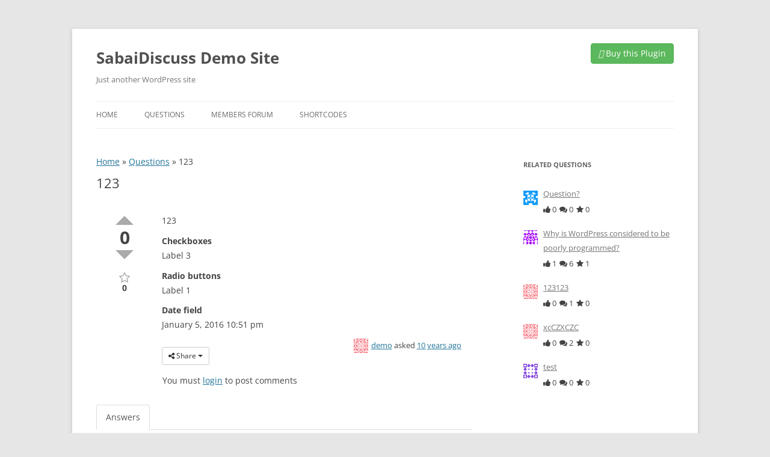

--- FILE ---
content_type: text/css
request_url: https://demo.sabaidiscuss.com/wp-includes/js/tinymce/skins/wordpress/wp-content.css?ver=6.4.7&wp-mce-49110-20201110
body_size: 2614
content:
/* Additional default styles for the editor */

html {
	cursor: text;
}

html.ios {
	width: 100px;
	min-width: 100%;
}

body {
	font-family: Georgia, "Times New Roman", "Bitstream Charter", Times, serif;
	font-size: 16px;
	line-height: 1.5;
	color: #333;
	margin: 9px 10px;
	max-width: 100%;
	-webkit-font-smoothing: antialiased !important;
	overflow-wrap: break-word;
	word-wrap: break-word; /* Old syntax */
}

body.rtl {
	font-family: Tahoma, "Times New Roman", "Bitstream Charter", Times, serif;
}

body.locale-he-il,
body.locale-vi {
	font-family: Arial, "Times New Roman", "Bitstream Charter", Times, serif;
}

body.wp-autoresize {
	overflow: visible !important;
	/* The padding ensures margins of the children are contained in the body. */
	padding-top: 1px !important;
	padding-bottom: 1px !important;
	padding-left: 0 !important;
	padding-right: 0 !important;
}

/* When font-weight is different than the default browser style,
Chrome and Safari replace <strong> and <b> with spans with inline styles on pasting?! */
body.webkit strong,
body.webkit b {
	font-weight: bold !important;
}

pre {
	font-family: Consolas, Monaco, monospace;
}

td,
th {
	font-family: inherit;
	font-size: inherit;
}

/* For emoji replacement images */
img.emoji {
	display: inline !important;
	border: none !important;
	height: 1em !important;
	width: 1em !important;
	margin: 0 .07em !important;
	vertical-align: -0.1em !important;
	background: none !important;
	padding: 0 !important;
	-webkit-box-shadow: none !important;
	box-shadow: none !important;
}

.mceIEcenter {
	text-align: center;
}

img {
	height: auto;
	max-width: 100%;
}

.wp-caption {
	margin: 0; /* browser reset */
	max-width: 100%;
}

/* iOS does not obey max-width if width is set. */
.ios .wp-caption {
	width: auto !important;
}

dl.wp-caption dt.wp-caption-dt img {
	display: inline-block;
	margin-bottom: -1ex;
}

div.mceTemp {
	-ms-user-select: element;
}

dl.wp-caption,
dl.wp-caption * {
	-webkit-user-drag: none;
}

.wp-caption-dd {
	font-size: 14px;
	padding-top: 0.5em;
	margin: 0; /* browser reset */
}

.aligncenter {
	display: block;
	margin-left: auto;
	margin-right: auto;
}

.alignleft {
	float: left;
	margin: 0.5em 1em 0.5em 0;
}

.alignright {
	float: right;
	margin: 0.5em 0 0.5em 1em;
}

/* Remove blue highlighting of selected images in WebKit */
img[data-mce-selected]::selection {
	background-color: transparent;
}

/* Styles for the WordPress plugins */
.mce-content-body img[data-mce-placeholder] {
	border-radius: 0;
	padding: 0;
}

.mce-content-body img[data-wp-more] {
	border: 0;
	-webkit-box-shadow: none;
	box-shadow: none;
	width: 96%;
	height: 16px;
	display: block;
	margin: 15px auto 0;
	outline: 0;
	cursor: default;
}

.mce-content-body img[data-mce-placeholder][data-mce-selected] {
	outline: 1px dotted #888;
}

.mce-content-body img[data-wp-more="more"] {
	background: transparent url( images/more.png ) repeat-y scroll center center;
}

.mce-content-body img[data-wp-more="nextpage"] {
	background: transparent url( images/pagebreak.png ) repeat-y scroll center center;
}

/* Styles for formatting the boundaries of anchors and code elements */
.mce-content-body a[data-mce-selected] {
	padding: 0 2px;
	margin: 0 -2px;
	border-radius: 2px;
	box-shadow: 0 0 0 1px #bfe6ff;
	background: #bfe6ff;
}

.mce-content-body .wp-caption-dt a[data-mce-selected] {
	outline: none;
	padding: 0;
	margin: 0;
	box-shadow: none;
	background: transparent;
}

.mce-content-body code {
	padding: 2px 4px;
	margin: 0;
	border-radius: 2px;
	color: #222;
	background: #f2f4f5;
}

.mce-content-body code[data-mce-selected] {
	background: #e9ebec;
}

/* Gallery, audio, video placeholders */
.mce-content-body img.wp-media {
	border: 1px solid #aaa;
	background-color: #f2f2f2;
	background-repeat: no-repeat;
	background-position: center center;
	width: 99%;
	height: 250px;
	outline: 0;
	cursor: pointer;
}

.mce-content-body img.wp-media:hover {
	background-color: #ededed;
	border-color: #72777c;
}

.mce-content-body img.wp-media.wp-media-selected {
	background-color: #d8d8d8;
	border-color: #72777c;
}

.mce-content-body img.wp-media.wp-gallery {
	background-image: url(images/gallery.png);
}

/* Image resize handles */
.mce-content-body div.mce-resizehandle {
	border-color: #72777c;
	width: 7px;
	height: 7px;
}

.mce-content-body img[data-mce-selected] {
	outline: 1px solid #72777c;
}

.mce-content-body img[data-mce-resize="false"] {
	outline: 0;
}

audio,
video,
embed {
	display: -moz-inline-stack;
	display: inline-block;
}

audio {
	visibility: hidden;
}

/* Fix for proprietary Mozilla display attribute, see #38757 */
[_moz_abspos] {
	outline: none;
}

a[data-wplink-url-error],
a[data-wplink-url-error]:hover,
a[data-wplink-url-error]:focus {
	outline: 2px dotted #dc3232;
	position: relative;
}

a[data-wplink-url-error]:before {
	content: "";
	display: block;
	position: absolute;
	top: -2px;
	right: -2px;
	bottom: -2px;
	left: -2px;
	outline: 2px dotted #fff;
	z-index: -1;
}

/**
 * WP Views
 */

.wpview {
	width: 99.99%; /* All IE need hasLayout, incl. 11 (ugh, not again!!) */
	position: relative;
	clear: both;
	margin-bottom: 16px;
	border: 1px solid transparent;
}

.mce-shim {
	position: absolute;
	top: 0;
	right: 0;
	bottom: 0;
	left: 0;
}

.wpview[data-mce-selected="2"] .mce-shim {
	display: none;
}

.wpview .loading-placeholder {
	border: 1px dashed #ccc;
	padding: 10px;
}

.wpview[data-mce-selected] .loading-placeholder {
	border-color: transparent;
}

/* A little "loading" animation, not showing in IE < 10 */
.wpview .wpview-loading {
	width: 60px;
	height: 5px;
	overflow: hidden;
	background-color: transparent;
	margin: 10px auto 0;
}

.wpview .wpview-loading ins {
	background-color: #333;
	margin: 0 0 0 -60px;
	width: 36px;
	height: 5px;
	display: block;
	-webkit-animation: wpview-loading 1.3s infinite 1s steps(36);
	animation: wpview-loading 1.3s infinite 1s steps(36);
}

@-webkit-keyframes wpview-loading {
	0% {
		margin-left: -60px;
	}
	100% {
		margin-left: 60px;
	}
}

@keyframes wpview-loading {
	0% {
		margin-left: -60px;
	}
	100% {
		margin-left: 60px;
	}
}

.wpview .wpview-content > iframe {
	max-width: 100%;
	background: transparent;
}

.wpview-error {
	border: 1px solid #ddd;
	padding: 1em 0;
	margin: 0;
	word-wrap: break-word;
}

.wpview[data-mce-selected] .wpview-error {
	border-color: transparent;
}

.wpview-error .dashicons,
.loading-placeholder .dashicons {
	display: block;
	margin: 0 auto;
	width: 32px;
	height: 32px;
	font-size: 32px;
}

.wpview-error p {
	margin: 0;
	text-align: center;
	font-family: -apple-system, BlinkMacSystemFont, "Segoe UI", Roboto, Oxygen-Sans, Ubuntu, Cantarell, "Helvetica Neue", sans-serif;
}

.wpview-type-gallery:after {
	content: "";
	display: table;
	clear: both;
}

.gallery img[data-mce-selected]:focus {
	outline: none;
}

.gallery a {
	cursor: default;
}

.gallery {
	margin: auto -6px;
	padding: 6px 0;
	line-height: 1;
	overflow-x: hidden;
}

.ie7 .gallery,
.ie8 .gallery {
	margin: auto;
}

.gallery .gallery-item {
	float: left;
	margin: 0;
	text-align: center;
	padding: 6px;
	-webkit-box-sizing: border-box;
	-moz-box-sizing: border-box;
	box-sizing: border-box;
}

.ie7 .gallery .gallery-item,
.ie8 .gallery .gallery-item {
	padding: 6px 0;
}

.gallery .gallery-caption,
.gallery .gallery-icon {
	margin: 0;
}

.gallery .gallery-caption {
	font-size: 13px;
	margin: 4px 0;
}

.gallery-columns-1 .gallery-item {
	width: 100%;
}

.gallery-columns-2 .gallery-item {
	width: 50%;
}

.gallery-columns-3 .gallery-item {
	width: 33.333%;
}

.ie8 .gallery-columns-3 .gallery-item,
.ie7 .gallery-columns-3 .gallery-item {
	width: 33%;
}

.gallery-columns-4 .gallery-item {
	width: 25%;
}

.gallery-columns-5 .gallery-item {
	width: 20%;
}

.gallery-columns-6 .gallery-item {
	width: 16.665%;
}

.gallery-columns-7 .gallery-item {
	width: 14.285%;
}

.gallery-columns-8 .gallery-item {
	width: 12.5%;
}

.gallery-columns-9 .gallery-item {
	width: 11.111%;
}

.gallery img {
	max-width: 100%;
	height: auto;
	border: none;
	padding: 0;
}

img.wp-oembed {
	border: 1px dashed #888;
	background: #f7f5f2 url(images/embedded.png) no-repeat scroll center center;
	width: 300px;
	height: 250px;
	outline: 0;
}

/* rtl */
.rtl .gallery .gallery-item {
	float: right;
}

@media print,
	(-o-min-device-pixel-ratio: 5/4),
	(-webkit-min-device-pixel-ratio: 1.25),
	(min-resolution: 120dpi) {

	.mce-content-body img.mce-wp-more {
		background-image: url( images/more-2x.png );
		background-size: 1900px 20px;
	}

	.mce-content-body img.mce-wp-nextpage {
		background-image: url( images/pagebreak-2x.png );
		background-size: 1900px 20px;
	}
}
